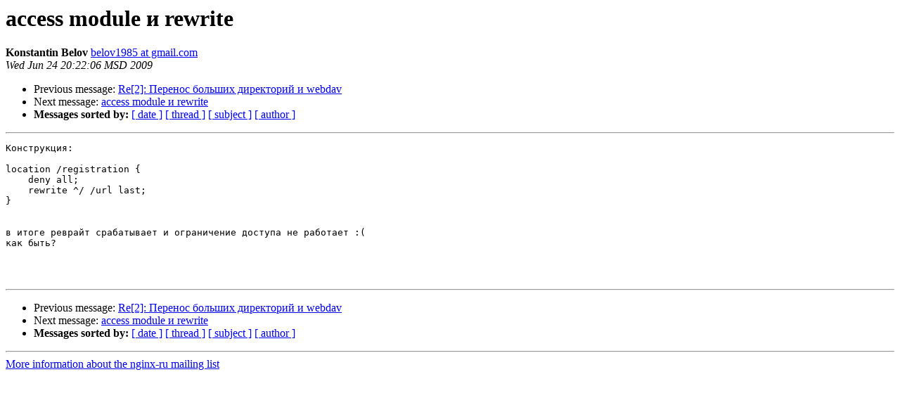

--- FILE ---
content_type: text/html
request_url: https://mailman.nginx.org/pipermail/nginx-ru/2009-June/026011.html
body_size: 3048
content:
<!DOCTYPE HTML PUBLIC "-//W3C//DTD HTML 3.2//EN">
<HTML>
 <HEAD>
   <TITLE> access module &#1080; rewrite
   </TITLE>
   <LINK REL="Index" HREF="index.html" >
   <LINK REL="made" HREF="mailto:nginx-ru%40nginx.org?Subject=Re%3A%20access%20module%20%3D%3FUTF-8%3FB%3F0LggcmV3cml0ZQ%3D%3D%3F%3D&In-Reply-To=%3C4A4252AE.4090604%40gmail.com%3E">
   <META NAME="robots" CONTENT="index,nofollow">
   <META http-equiv="Content-Type" content="text/html; charset=us-ascii">
   <LINK REL="Previous"  HREF="026075.html">
   <LINK REL="Next"  HREF="026012.html">
 </HEAD>
 <BODY BGCOLOR="#ffffff">
   <H1>access module &#1080; rewrite</H1>
    <B>Konstantin Belov</B> 
    <A HREF="mailto:nginx-ru%40nginx.org?Subject=Re%3A%20access%20module%20%3D%3FUTF-8%3FB%3F0LggcmV3cml0ZQ%3D%3D%3F%3D&In-Reply-To=%3C4A4252AE.4090604%40gmail.com%3E"
       TITLE="access module &#1080; rewrite">belov1985 at gmail.com
       </A><BR>
    <I>Wed Jun 24 20:22:06 MSD 2009</I>
    <P><UL>
        <LI>Previous message: <A HREF="026075.html">Re[2]: &#1055;&#1077;&#1088;&#1077;&#1085;&#1086;&#1089; &#1073;&#1086;&#1083;&#1100;&#1096;&#1080;&#1093; &#1076;&#1080;&#1088;&#1077;&#1082;&#1090;&#1086;&#1088;&#1080;&#1081; &#1080; webdav
</A></li>
        <LI>Next message: <A HREF="026012.html">access module &#1080; rewrite
</A></li>
         <LI> <B>Messages sorted by:</B> 
              <a href="date.html#26011">[ date ]</a>
              <a href="thread.html#26011">[ thread ]</a>
              <a href="subject.html#26011">[ subject ]</a>
              <a href="author.html#26011">[ author ]</a>
         </LI>
       </UL>
    <HR>  
<!--beginarticle-->
<PRE>&#1050;&#1086;&#1085;&#1089;&#1090;&#1088;&#1091;&#1082;&#1094;&#1080;&#1103;:

location /registration {
    deny all;
    rewrite ^/ /url last;
}


&#1074; &#1080;&#1090;&#1086;&#1075;&#1077; &#1088;&#1077;&#1074;&#1088;&#1072;&#1081;&#1090; &#1089;&#1088;&#1072;&#1073;&#1072;&#1090;&#1099;&#1074;&#1072;&#1077;&#1090; &#1080; &#1086;&#1075;&#1088;&#1072;&#1085;&#1080;&#1095;&#1077;&#1085;&#1080;&#1077; &#1076;&#1086;&#1089;&#1090;&#1091;&#1087;&#1072; &#1085;&#1077; &#1088;&#1072;&#1073;&#1086;&#1090;&#1072;&#1077;&#1090; :(
&#1082;&#1072;&#1082; &#1073;&#1099;&#1090;&#1100;?



</PRE>

<!--endarticle-->
    <HR>
    <P><UL>
        <!--threads-->
	<LI>Previous message: <A HREF="026075.html">Re[2]: &#1055;&#1077;&#1088;&#1077;&#1085;&#1086;&#1089; &#1073;&#1086;&#1083;&#1100;&#1096;&#1080;&#1093; &#1076;&#1080;&#1088;&#1077;&#1082;&#1090;&#1086;&#1088;&#1080;&#1081; &#1080; webdav
</A></li>
	<LI>Next message: <A HREF="026012.html">access module &#1080; rewrite
</A></li>
         <LI> <B>Messages sorted by:</B> 
              <a href="date.html#26011">[ date ]</a>
              <a href="thread.html#26011">[ thread ]</a>
              <a href="subject.html#26011">[ subject ]</a>
              <a href="author.html#26011">[ author ]</a>
         </LI>
       </UL>

<hr>
<a href="http://nginx.org/mailman/listinfo/nginx-ru">More information about the nginx-ru
mailing list</a><br>
</body></html>
